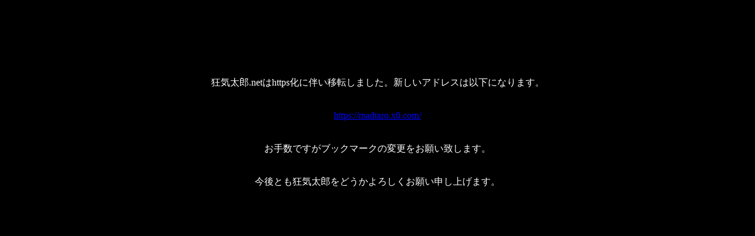

--- FILE ---
content_type: text/html
request_url: http://madtaro.net/
body_size: 563
content:
<html>

<head>
<meta http-equiv="Content-Type" content="text/html; charset=shift_jis">
<title>狂気太郎.netは移転しました</title>
</head>

<body bgcolor=black text=white link=blue vlink=darkviolet>

<span style="line-height:40px">

<center>

　<p>
　<p>
狂気太郎.netはhttps化に伴い移転しました。新しいアドレスは以下になります。<p>
<a href="https://madtaro.x0.com/">https://madtaro.x0.com/</a><p>
お手数ですがブックマークの変更をお願い致します。<p>
今後とも狂気太郎をどうかよろしくお願い申し上げます。

</center>

</span>

</body>

</html>